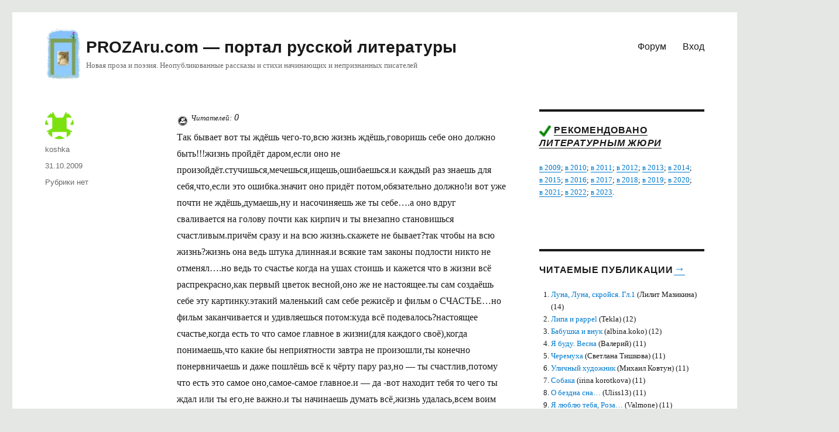

--- FILE ---
content_type: text/html; charset=UTF-8
request_url: https://prozaru.com/2009/10/12814/
body_size: 15582
content:
<!DOCTYPE html>
<html lang="ru-RU" prefix="og: https://ogp.me/ns#" class="no-js">
<head>


	<meta charset="UTF-8">
	<meta name="viewport" content="width=device-width, initial-scale=1">
	<link rel="profile" href="http://gmpg.org/xfn/11">
		<script type="text/javascript">
/* <![CDATA[ */
(()=>{var e={};e.g=function(){if("object"==typeof globalThis)return globalThis;try{return this||new Function("return this")()}catch(e){if("object"==typeof window)return window}}(),function({ampUrl:n,isCustomizePreview:t,isAmpDevMode:r,noampQueryVarName:o,noampQueryVarValue:s,disabledStorageKey:i,mobileUserAgents:a,regexRegex:c}){if("undefined"==typeof sessionStorage)return;const d=new RegExp(c);if(!a.some((e=>{const n=e.match(d);return!(!n||!new RegExp(n[1],n[2]).test(navigator.userAgent))||navigator.userAgent.includes(e)})))return;e.g.addEventListener("DOMContentLoaded",(()=>{const e=document.getElementById("amp-mobile-version-switcher");if(!e)return;e.hidden=!1;const n=e.querySelector("a[href]");n&&n.addEventListener("click",(()=>{sessionStorage.removeItem(i)}))}));const g=r&&["paired-browsing-non-amp","paired-browsing-amp"].includes(window.name);if(sessionStorage.getItem(i)||t||g)return;const u=new URL(location.href),m=new URL(n);m.hash=u.hash,u.searchParams.has(o)&&s===u.searchParams.get(o)?sessionStorage.setItem(i,"1"):m.href!==u.href&&(window.stop(),location.replace(m.href))}({"ampUrl":"https:\/\/prozaru.com\/2009\/10\/12814\/amp\/","noampQueryVarName":"noamp","noampQueryVarValue":"mobile","disabledStorageKey":"amp_mobile_redirect_disabled","mobileUserAgents":["Mobile","Android","Silk\/","Kindle","BlackBerry","Opera Mini","Opera Mobi"],"regexRegex":"^\\\/((?:.|\\n)+)\\\/([i]*)$","isCustomizePreview":false,"isAmpDevMode":false})})();
/* ]]> */
</script>
<script>(function(html){html.className = html.className.replace(/\bno-js\b/,'js')})(document.documentElement);</script>

<!-- SEO от Rank Math - https://rankmath.com/ -->
<title>&ndash; PROZAru.com - портал русской литературы</title>
<meta name="description" content="Так бывает вот ты ждёшь чего-то,всю жизнь ждёшь,говоришь себе оно должно быть!!!жизнь пройдёт даром,если оно не"/>
<meta name="robots" content="follow, index, max-snippet:-1, max-video-preview:-1, max-image-preview:large"/>
<link rel="canonical" href="https://prozaru.com/2009/10/12814/" />
<meta property="og:locale" content="ru_RU" />
<meta property="og:type" content="article" />
<meta property="og:title" content="&ndash; PROZAru.com - портал русской литературы" />
<meta property="og:description" content="Так бывает вот ты ждёшь чего-то,всю жизнь ждёшь,говоришь себе оно должно быть!!!жизнь пройдёт даром,если оно не" />
<meta property="og:url" content="https://prozaru.com/2009/10/12814/" />
<meta property="og:site_name" content="PROZAru.com - портал русской литературы" />
<meta property="article:section" content="Рубрики нет" />
<meta property="article:published_time" content="2009-10-31T06:16:17+03:00" />
<meta name="twitter:card" content="summary_large_image" />
<meta name="twitter:title" content="&ndash; PROZAru.com - портал русской литературы" />
<meta name="twitter:description" content="Так бывает вот ты ждёшь чего-то,всю жизнь ждёшь,говоришь себе оно должно быть!!!жизнь пройдёт даром,если оно не" />
<meta name="twitter:label1" content="Автор" />
<meta name="twitter:data1" content="koshka" />
<meta name="twitter:label2" content="Время чтения" />
<meta name="twitter:data2" content="2 минуты" />
<script type="application/ld+json" class="rank-math-schema">{"@context":"https://schema.org","@graph":[{"@type":["LibrarySystem","Organization"],"@id":"https://prozaru.com/#organization","name":"prozaru.com","url":"https://prozaru.com","logo":{"@type":"ImageObject","@id":"https://prozaru.com/#logo","url":"https://prozaru.com/wp-content/uploads/2019/03/logo-3.png","contentUrl":"https://prozaru.com/wp-content/uploads/2019/03/logo-3.png","caption":"prozaru.com","inLanguage":"ru-RU","width":"134","height":"190"}},{"@type":"WebSite","@id":"https://prozaru.com/#website","url":"https://prozaru.com","name":"prozaru.com","publisher":{"@id":"https://prozaru.com/#organization"},"inLanguage":"ru-RU"},{"@type":"WebPage","@id":"https://prozaru.com/2009/10/12814/#webpage","url":"https://prozaru.com/2009/10/12814/","name":"&ndash; PROZAru.com - \u043f\u043e\u0440\u0442\u0430\u043b \u0440\u0443\u0441\u0441\u043a\u043e\u0439 \u043b\u0438\u0442\u0435\u0440\u0430\u0442\u0443\u0440\u044b","datePublished":"2009-10-31T06:16:17+03:00","dateModified":"2009-10-31T06:16:17+03:00","isPartOf":{"@id":"https://prozaru.com/#website"},"inLanguage":"ru-RU"},{"@type":"Person","@id":"https://prozaru.com/author/koshka/","name":"koshka","url":"https://prozaru.com/author/koshka/","image":{"@type":"ImageObject","@id":"https://secure.gravatar.com/avatar/78ad6d688a39a5b1eec64c89de337cdcd2eb6afcb12c1480666b420128e685d2?s=96&amp;d=identicon&amp;r=g","url":"https://secure.gravatar.com/avatar/78ad6d688a39a5b1eec64c89de337cdcd2eb6afcb12c1480666b420128e685d2?s=96&amp;d=identicon&amp;r=g","caption":"koshka","inLanguage":"ru-RU"},"sameAs":["http://"],"worksFor":{"@id":"https://prozaru.com/#organization"}},{"@type":"Article","headline":"&ndash; PROZAru.com - \u043f\u043e\u0440\u0442\u0430\u043b \u0440\u0443\u0441\u0441\u043a\u043e\u0439 \u043b\u0438\u0442\u0435\u0440\u0430\u0442\u0443\u0440\u044b","datePublished":"2009-10-31T06:16:17+03:00","dateModified":"2009-10-31T06:16:17+03:00","author":{"@id":"https://prozaru.com/author/koshka/","name":"koshka"},"publisher":{"@id":"https://prozaru.com/#organization"},"description":"\u0422\u0430\u043a \u0431\u044b\u0432\u0430\u0435\u0442 \u0432\u043e\u0442 \u0442\u044b \u0436\u0434\u0451\u0448\u044c \u0447\u0435\u0433\u043e-\u0442\u043e,\u0432\u0441\u044e \u0436\u0438\u0437\u043d\u044c \u0436\u0434\u0451\u0448\u044c,\u0433\u043e\u0432\u043e\u0440\u0438\u0448\u044c \u0441\u0435\u0431\u0435 \u043e\u043d\u043e \u0434\u043e\u043b\u0436\u043d\u043e \u0431\u044b\u0442\u044c!!!\u0436\u0438\u0437\u043d\u044c \u043f\u0440\u043e\u0439\u0434\u0451\u0442 \u0434\u0430\u0440\u043e\u043c,\u0435\u0441\u043b\u0438 \u043e\u043d\u043e \u043d\u0435 \u043f\u0440\u043e\u0438\u0437\u043e\u0439\u0434\u0451\u0442.\u0441\u0442\u0443\u0447\u0438\u0448\u044c\u0441\u044f,\u043c\u0435\u0447\u0435\u0448\u044c\u0441\u044f,\u0438\u0449\u0435\u0448\u044c,\u043e\u0448\u0438\u0431\u0430\u0435\u0448\u044c\u0441\u044f.\u0438 \u043a\u0430\u0436\u0434\u044b\u0439 \u0440\u0430\u0437 \u0437\u043d\u0430\u0435\u0448\u044c \u0434\u043b\u044f \u0441\u0435\u0431\u044f,\u0447\u0442\u043e,\u0435\u0441\u043b\u0438 \u044d\u0442\u043e \u043e\u0448\u0438\u0431\u043a\u0430.\u0437\u043d\u0430\u0447\u0438\u0442 \u043e\u043d\u043e \u043f\u0440\u0438\u0434\u0451\u0442 \u043f\u043e\u0442\u043e\u043c,\u043e\u0431\u044f\u0437\u0430\u0442\u0435\u043b\u044c\u043d\u043e \u0434\u043e\u043b\u0436\u043d\u043e!\u0438 \u0432\u043e\u0442 \u0443\u0436\u0435 \u043f\u043e\u0447\u0442\u0438 \u043d\u0435 \u0436\u0434\u0451\u0448\u044c,\u0434\u0443\u043c\u0430\u0435\u0448\u044c,\u043d\u0443 \u0438 \u043d\u0430\u0441\u043e\u0447\u0438\u043d\u044f\u0435\u0448\u044c \u0436\u0435 \u0442\u044b \u0441\u0435\u0431\u0435....\u0430 \u043e\u043d\u043e \u0432\u0434\u0440\u0443\u0433 \u0441\u0432\u0430\u043b\u0438\u0432\u0430\u0435\u0442\u0441\u044f \u043d\u0430 \u0433\u043e\u043b\u043e\u0432\u0443 \u043f\u043e\u0447\u0442\u0438 \u043a\u0430\u043a \u043a\u0438\u0440\u043f\u0438\u0447 \u0438 \u0442\u044b \u0432\u043d\u0435\u0437\u0430\u043f\u043d\u043e \u0441\u0442\u0430\u043d\u043e\u0432\u0438\u0448\u044c\u0441\u044f \u0441\u0447\u0430\u0441\u0442\u043b\u0438\u0432\u044b\u043c.\u043f\u0440\u0438\u0447\u0451\u043c \u0441\u0440\u0430\u0437\u0443 \u0438 \u043d\u0430 \u0432\u0441\u044e \u0436\u0438\u0437\u043d\u044c.\u0441\u043a\u0430\u0436\u0435\u0442\u0435 \u043d\u0435 \u0431\u044b\u0432\u0430\u0435\u0442?\u0442\u0430\u043a \u0447\u0442\u043e\u0431\u044b \u043d\u0430 \u0432\u0441\u044e \u0436\u0438\u0437\u043d\u044c?\u0436\u0438\u0437\u043d\u044c \u043e\u043d\u0430 \u0432\u0435\u0434\u044c \u0448\u0442\u0443\u043a\u0430 \u0434\u043b\u0438\u043d\u043d\u0430\u044f.\u0438 \u0432\u0441\u044f\u043a\u0438\u0435 \u0442\u0430\u043c \u0437\u0430\u043a\u043e\u043d\u044b \u043f\u043e\u0434\u043b\u043e\u0441\u0442\u0438 \u043d\u0438\u043a\u0442\u043e \u043d\u0435 \u043e\u0442\u043c\u0435\u043d\u044f\u043b....\u043d\u043e \u0432\u0435\u0434\u044c \u0442\u043e \u0441\u0447\u0430\u0441\u0442\u044c\u0435 \u043a\u043e\u0433\u0434\u0430 \u043d\u0430 \u0443\u0448\u0430\u0445 \u0441\u0442\u043e\u0438\u0448\u044c \u0438 \u043a\u0430\u0436\u0435\u0442\u0441\u044f \u0447\u0442\u043e \u0432 \u0436\u0438\u0437\u043d\u0438 \u0432\u0441\u0451 \u0440\u0430\u0441\u043f\u0440\u0435\u043a\u0440\u0430\u0441\u043d\u043e,\u043a\u0430\u043a \u043f\u0435\u0440\u0432\u044b\u0439 \u0446\u0432\u0435\u0442\u043e\u043a \u0432\u0435\u0441\u043d\u043e\u0439,\u043e\u043d\u043e \u0436\u0435 \u043d\u0435 \u043d\u0430\u0441\u0442\u043e\u044f\u0449\u0435\u0435.\u0442\u044b \u0441\u0430\u043c \u0441\u043e\u0437\u0434\u0430\u0451\u0448\u044c \u0441\u0435\u0431\u0435 \u044d\u0442\u0443 \u043a\u0430\u0440\u0442\u0438\u043d\u043a\u0443.\u044d\u0442\u0430\u043a\u0438\u0439 \u043c\u0430\u043b\u0435\u043d\u044c\u043a\u0438\u0439 \u0441\u0430\u043c \u0441\u0435\u0431\u0435 \u0440\u0435\u0436\u0438\u0441\u0451\u0440 \u0438 \u0444\u0438\u043b\u044c\u043c \u043e \u0421\u0427\u0410\u0421\u0422\u042c\u0415...\u043d\u043e \u0444\u0438\u043b\u044c\u043c \u0437\u0430\u043a\u0430\u043d\u0447\u0438\u0432\u0430\u0435\u0442\u0441\u044f \u0438 \u0443\u0434\u0438\u0432\u043b\u044f\u0435\u0448\u044c\u0441\u044f \u043f\u043e\u0442\u043e\u043c:\u043a\u0443\u0434\u0430 \u0432\u0441\u0451 \u043f\u043e\u0434\u0435\u0432\u0430\u043b\u043e\u0441\u044c?\u043d\u0430\u0441\u0442\u043e\u044f\u0449\u0435\u0435 \u0441\u0447\u0430\u0441\u0442\u044c\u0435,\u043a\u043e\u0433\u0434\u0430 \u0435\u0441\u0442\u044c \u0442\u043e \u0447\u0442\u043e \u0441\u0430\u043c\u043e\u0435 \u0433\u043b\u0430\u0432\u043d\u043e\u0435 \u0432 \u0436\u0438\u0437\u043d\u0438(\u0434\u043b\u044f \u043a\u0430\u0436\u0434\u043e\u0433\u043e \u0441\u0432\u043e\u0451),\u043a\u043e\u0433\u0434\u0430 \u043f\u043e\u043d\u0438\u043c\u0430\u0435\u0448\u044c,\u0447\u0442\u043e \u043a\u0430\u043a\u0438\u0435 \u0431\u044b \u043d\u0435\u043f\u0440\u0438\u044f\u0442\u043d\u043e\u0441\u0442\u0438 \u0437\u0430\u0432\u0442\u0440\u0430 \u043d\u0435 \u043f\u0440\u043e\u0438\u0437\u043e\u0448\u043b\u0438,\u0442\u044b \u043a\u043e\u043d\u0435\u0447\u043d\u043e \u043f\u043e\u043d\u0435\u0440\u0432\u043d\u0438\u0447\u0430\u0435\u0448\u044c \u0438 \u0434\u0430\u0436\u0435 \u043f\u043e\u0448\u043b\u0451\u0448\u044c \u0432\u0441\u0451 \u043a \u0447\u0451\u0440\u0442\u0443 \u043f\u0430\u0440\u0443 \u0440\u0430\u0437,\u043d\u043e - \u0442\u044b \u0441\u0447\u0430\u0441\u0442\u043b\u0438\u0432,\u043f\u043e\u0442\u043e\u043c\u0443 \u0447\u0442\u043e \u0435\u0441\u0442\u044c \u044d\u0442\u043e \u0441\u0430\u043c\u043e\u0435 \u043e\u043d\u043e,\u0441\u0430\u043c\u043e\u0435-\u0441\u0430\u043c\u043e\u0435 \u0433\u043b\u0430\u0432\u043d\u043e\u0435.\u0438 - \u0434\u0430 -\u0432\u043e\u0442 \u043d\u0430\u0445\u043e\u0434\u0438\u0442 \u0442\u0435\u0431\u044f \u0442\u043e \u0447\u0435\u0433\u043e \u0442\u044b \u0436\u0434\u0430\u043b \u0438\u043b\u0438 \u0442\u044b \u0435\u0433\u043e,\u043d\u0435 \u0432\u0430\u0436\u043d\u043e.\u0438 \u0442\u044b \u043d\u0430\u0447\u0438\u043d\u0430\u0435\u0448\u044c \u0434\u0443\u043c\u0430\u0442\u044c \u0432\u0441\u0451,\u0436\u0438\u0437\u043d\u044c \u0443\u0434\u0430\u043b\u0430\u0441\u044c,\u0432\u0441\u0435\u043c \u0432\u043e\u0438\u043c \u043f\u0440\u043e\u0448\u043b\u044b\u043c \u0433\u0440\u0443\u0437\u043e\u043c \u043d\u0435\u0443\u0434\u0430\u0447 \u044f \u0437\u0430\u0441\u043b\u0443\u0436\u0438\u043b \u044d\u0442\u043e.\u043d\u0430\u043a\u043e\u043d\u0435\u0446-\u0442\u043e....\u043c\u043e\u0436\u043d\u043e \u0440\u0430\u0441\u0441\u043b\u0430\u0431\u0438\u0442\u044c\u0441\u044f,\u0432\u0435\u0434\u044c \u043d\u0430\u043a\u043e\u043d\u0435\u0446-\u0442\u043e \u0443\u0434\u0430\u0447\u0430 \u043f\u043e\u0432\u0435\u0440\u043d\u0443\u043b\u0430\u0441\u044c \u043a \u0442\u0435\u0431\u0435 \u0438\u043c\u0435\u043d\u043d\u043e \u0442\u043e\u0439 \u0441\u0442\u043e\u0440\u043e\u043d\u043e\u0439 \u043a\u0430\u043a\u043e\u0439 \u0434\u043e\u043b\u0436\u043d\u0430 \u0431\u044b\u043b\u0430 \u0441 \u0441\u0430\u043c\u043e\u0433\u043e \u043d\u0430\u0447\u0430\u043b\u0430,\u0430 \u043d\u0435 \u043a\u0430\u043a \u043e\u0431\u044b\u0447\u043d\u043e....\u0430 \u0441\u0447\u0430\u0441\u0442\u044c\u0435 \u043e\u043d\u043e \u0442\u0430\u043a\u0430\u044f \u0432\u0435\u0449\u044c,\u0435\u0433\u043e \u043d\u0430\u0434\u043e \u0440\u0430\u0441\u0442\u0438\u0442\u044c \u0432\u0441\u0451 \u0432\u0440\u0435\u043c\u044f.\u0438 \u0432\u043e\u0442 \u043a\u043e\u0433\u0434\u0430 \u0442\u044b \u043d\u0430\u0447\u0438\u043d\u0430\u0435\u0448\u044c \u0434\u0443\u043c\u0430\u0442\u044c \u043d\u0443 \u0432\u0441\u0451.\u0442\u0435\u043f\u0435\u0440\u044c \u043d\u0435 \u044f,\u0430 \u043c\u043d\u0435....\u0432\u043e\u0442 \u0442\u0443\u0442 \u0442\u043e \u0438 \u043f\u043e\u043f\u0430\u0434\u0430\u0435\u0448\u044c \u0432 \u043b\u043e\u0432\u0443\u0448\u043a\u0443 \u0440\u0430\u0441\u0441\u0442\u0430\u0432\u043b\u0435\u043d\u043d\u0443\u044e \u0441\u0430\u043c\u043e\u043c\u0443 \u0441\u0435\u0431\u0435.\u0430 \u0441\u0447\u0430\u0441\u0442\u044c\u0435 \u0442\u0432\u043e\u0451 \u0442\u0435\u0440\u044f\u0435\u0442\u0441\u044f \u0442\u0430\u043a\u043e\u0435 \u0431\u0435\u0441\u0445\u043e\u0437\u043d\u043e\u0435 \u0438 \u0443\u0445\u043e\u0434\u0438\u0442.\u0430 \u0442\u044b \u043d\u0435 \u043f\u043e\u043d\u0438\u043c\u0430\u0435\u0448\u044c \u0437\u0430 \u0447\u0442\u043e,\u0432\u0440\u043e\u0434\u0435,\u0432\u0441\u0451 \u0434\u0435\u043b\u0430\u043b \u0434\u043b\u044f \u044d\u0442\u043e\u0433\u043e, \u0432\u0440\u043e\u0434\u0435 \u0437\u0430\u0441\u043b\u0443\u0436\u0438\u043b.\u0430 \u0438\u043c,\u0441\u0447\u0430\u0441\u0442\u044c\u0435\u043c, \u043f\u0440\u043e\u0441\u0442\u043e \u043d\u0438\u043a\u0442\u043e \u043d\u0435 \u0437\u0430\u043d\u0438\u043c\u0430\u043b\u0441\u044f.\u0432\u043e\u0442 \u043e\u043d\u043e \u0438 \u0443\u0448\u043b\u043e. \u0438 \u043e\u0441\u0442\u0430\u044e\u0442\u0441\u044f \u043b\u0438\u0448\u044c \u0441\u043b\u0435\u0434\u044b,\u043c\u0430\u043b\u0435\u043d\u044c\u043a\u0438\u0435 \u0433\u0440\u0443\u0441\u0442\u043d\u044b\u0435 \u0438 \u043e\u0434\u0438\u043d\u043e\u043a\u0438\u0435.","name":"&ndash; PROZAru.com - \u043f\u043e\u0440\u0442\u0430\u043b \u0440\u0443\u0441\u0441\u043a\u043e\u0439 \u043b\u0438\u0442\u0435\u0440\u0430\u0442\u0443\u0440\u044b","@id":"https://prozaru.com/2009/10/12814/#richSnippet","isPartOf":{"@id":"https://prozaru.com/2009/10/12814/#webpage"},"inLanguage":"ru-RU","mainEntityOfPage":{"@id":"https://prozaru.com/2009/10/12814/#webpage"}}]}</script>
<!-- /Rank Math WordPress SEO плагин -->

<link rel="alternate" type="application/rss+xml" title="PROZAru.com - портал русской литературы &raquo; Лента" href="https://prozaru.com/feed/" />
<link rel="alternate" type="application/rss+xml" title="PROZAru.com - портал русской литературы &raquo; Лента комментариев" href="https://prozaru.com/comments/feed/" />
<link rel="alternate" type="application/rss+xml" title="PROZAru.com - портал русской литературы &raquo; Лента комментариев к &laquo;&raquo;" href="https://prozaru.com/2009/10/12814/feed/" />
<link rel="alternate" title="oEmbed (JSON)" type="application/json+oembed" href="https://prozaru.com/wp-json/oembed/1.0/embed?url=https%3A%2F%2Fprozaru.com%2F2009%2F10%2F12814%2F" />
<link rel="alternate" title="oEmbed (XML)" type="text/xml+oembed" href="https://prozaru.com/wp-json/oembed/1.0/embed?url=https%3A%2F%2Fprozaru.com%2F2009%2F10%2F12814%2F&#038;format=xml" />
<style id='wp-img-auto-sizes-contain-inline-css' type='text/css'>
img:is([sizes=auto i],[sizes^="auto," i]){contain-intrinsic-size:3000px 1500px}
/*# sourceURL=wp-img-auto-sizes-contain-inline-css */
</style>

<link rel='stylesheet' id='dashicons-css' href='https://prozaru.com/wp-includes/css/dashicons.min.css?ver=6.9' type='text/css' media='all' />
<link rel='stylesheet' id='post-views-counter-frontend-css' href='https://prozaru.com/wp-content/plugins/post-views-counter/css/frontend.css?ver=1.7.1' type='text/css' media='all' />
<style id='wp-emoji-styles-inline-css' type='text/css'>

	img.wp-smiley, img.emoji {
		display: inline !important;
		border: none !important;
		box-shadow: none !important;
		height: 1em !important;
		width: 1em !important;
		margin: 0 0.07em !important;
		vertical-align: -0.1em !important;
		background: none !important;
		padding: 0 !important;
	}
/*# sourceURL=wp-emoji-styles-inline-css */
</style>
<link rel='stylesheet' id='wp-block-library-css' href='https://prozaru.com/wp-includes/css/dist/block-library/style.min.css?ver=6.9' type='text/css' media='all' />
<style id='global-styles-inline-css' type='text/css'>
:root{--wp--preset--aspect-ratio--square: 1;--wp--preset--aspect-ratio--4-3: 4/3;--wp--preset--aspect-ratio--3-4: 3/4;--wp--preset--aspect-ratio--3-2: 3/2;--wp--preset--aspect-ratio--2-3: 2/3;--wp--preset--aspect-ratio--16-9: 16/9;--wp--preset--aspect-ratio--9-16: 9/16;--wp--preset--color--black: #000000;--wp--preset--color--cyan-bluish-gray: #abb8c3;--wp--preset--color--white: #fff;--wp--preset--color--pale-pink: #f78da7;--wp--preset--color--vivid-red: #cf2e2e;--wp--preset--color--luminous-vivid-orange: #ff6900;--wp--preset--color--luminous-vivid-amber: #fcb900;--wp--preset--color--light-green-cyan: #7bdcb5;--wp--preset--color--vivid-green-cyan: #00d084;--wp--preset--color--pale-cyan-blue: #8ed1fc;--wp--preset--color--vivid-cyan-blue: #0693e3;--wp--preset--color--vivid-purple: #9b51e0;--wp--preset--color--dark-gray: #1a1a1a;--wp--preset--color--medium-gray: #686868;--wp--preset--color--light-gray: #e5e5e5;--wp--preset--color--blue-gray: #4d545c;--wp--preset--color--bright-blue: #007acc;--wp--preset--color--light-blue: #9adffd;--wp--preset--color--dark-brown: #402b30;--wp--preset--color--medium-brown: #774e24;--wp--preset--color--dark-red: #640c1f;--wp--preset--color--bright-red: #ff675f;--wp--preset--color--yellow: #ffef8e;--wp--preset--gradient--vivid-cyan-blue-to-vivid-purple: linear-gradient(135deg,rgb(6,147,227) 0%,rgb(155,81,224) 100%);--wp--preset--gradient--light-green-cyan-to-vivid-green-cyan: linear-gradient(135deg,rgb(122,220,180) 0%,rgb(0,208,130) 100%);--wp--preset--gradient--luminous-vivid-amber-to-luminous-vivid-orange: linear-gradient(135deg,rgb(252,185,0) 0%,rgb(255,105,0) 100%);--wp--preset--gradient--luminous-vivid-orange-to-vivid-red: linear-gradient(135deg,rgb(255,105,0) 0%,rgb(207,46,46) 100%);--wp--preset--gradient--very-light-gray-to-cyan-bluish-gray: linear-gradient(135deg,rgb(238,238,238) 0%,rgb(169,184,195) 100%);--wp--preset--gradient--cool-to-warm-spectrum: linear-gradient(135deg,rgb(74,234,220) 0%,rgb(151,120,209) 20%,rgb(207,42,186) 40%,rgb(238,44,130) 60%,rgb(251,105,98) 80%,rgb(254,248,76) 100%);--wp--preset--gradient--blush-light-purple: linear-gradient(135deg,rgb(255,206,236) 0%,rgb(152,150,240) 100%);--wp--preset--gradient--blush-bordeaux: linear-gradient(135deg,rgb(254,205,165) 0%,rgb(254,45,45) 50%,rgb(107,0,62) 100%);--wp--preset--gradient--luminous-dusk: linear-gradient(135deg,rgb(255,203,112) 0%,rgb(199,81,192) 50%,rgb(65,88,208) 100%);--wp--preset--gradient--pale-ocean: linear-gradient(135deg,rgb(255,245,203) 0%,rgb(182,227,212) 50%,rgb(51,167,181) 100%);--wp--preset--gradient--electric-grass: linear-gradient(135deg,rgb(202,248,128) 0%,rgb(113,206,126) 100%);--wp--preset--gradient--midnight: linear-gradient(135deg,rgb(2,3,129) 0%,rgb(40,116,252) 100%);--wp--preset--font-size--small: 13px;--wp--preset--font-size--medium: 20px;--wp--preset--font-size--large: 36px;--wp--preset--font-size--x-large: 42px;--wp--preset--spacing--20: 0.44rem;--wp--preset--spacing--30: 0.67rem;--wp--preset--spacing--40: 1rem;--wp--preset--spacing--50: 1.5rem;--wp--preset--spacing--60: 2.25rem;--wp--preset--spacing--70: 3.38rem;--wp--preset--spacing--80: 5.06rem;--wp--preset--shadow--natural: 6px 6px 9px rgba(0, 0, 0, 0.2);--wp--preset--shadow--deep: 12px 12px 50px rgba(0, 0, 0, 0.4);--wp--preset--shadow--sharp: 6px 6px 0px rgba(0, 0, 0, 0.2);--wp--preset--shadow--outlined: 6px 6px 0px -3px rgb(255, 255, 255), 6px 6px rgb(0, 0, 0);--wp--preset--shadow--crisp: 6px 6px 0px rgb(0, 0, 0);}:where(.is-layout-flex){gap: 0.5em;}:where(.is-layout-grid){gap: 0.5em;}body .is-layout-flex{display: flex;}.is-layout-flex{flex-wrap: wrap;align-items: center;}.is-layout-flex > :is(*, div){margin: 0;}body .is-layout-grid{display: grid;}.is-layout-grid > :is(*, div){margin: 0;}:where(.wp-block-columns.is-layout-flex){gap: 2em;}:where(.wp-block-columns.is-layout-grid){gap: 2em;}:where(.wp-block-post-template.is-layout-flex){gap: 1.25em;}:where(.wp-block-post-template.is-layout-grid){gap: 1.25em;}.has-black-color{color: var(--wp--preset--color--black) !important;}.has-cyan-bluish-gray-color{color: var(--wp--preset--color--cyan-bluish-gray) !important;}.has-white-color{color: var(--wp--preset--color--white) !important;}.has-pale-pink-color{color: var(--wp--preset--color--pale-pink) !important;}.has-vivid-red-color{color: var(--wp--preset--color--vivid-red) !important;}.has-luminous-vivid-orange-color{color: var(--wp--preset--color--luminous-vivid-orange) !important;}.has-luminous-vivid-amber-color{color: var(--wp--preset--color--luminous-vivid-amber) !important;}.has-light-green-cyan-color{color: var(--wp--preset--color--light-green-cyan) !important;}.has-vivid-green-cyan-color{color: var(--wp--preset--color--vivid-green-cyan) !important;}.has-pale-cyan-blue-color{color: var(--wp--preset--color--pale-cyan-blue) !important;}.has-vivid-cyan-blue-color{color: var(--wp--preset--color--vivid-cyan-blue) !important;}.has-vivid-purple-color{color: var(--wp--preset--color--vivid-purple) !important;}.has-black-background-color{background-color: var(--wp--preset--color--black) !important;}.has-cyan-bluish-gray-background-color{background-color: var(--wp--preset--color--cyan-bluish-gray) !important;}.has-white-background-color{background-color: var(--wp--preset--color--white) !important;}.has-pale-pink-background-color{background-color: var(--wp--preset--color--pale-pink) !important;}.has-vivid-red-background-color{background-color: var(--wp--preset--color--vivid-red) !important;}.has-luminous-vivid-orange-background-color{background-color: var(--wp--preset--color--luminous-vivid-orange) !important;}.has-luminous-vivid-amber-background-color{background-color: var(--wp--preset--color--luminous-vivid-amber) !important;}.has-light-green-cyan-background-color{background-color: var(--wp--preset--color--light-green-cyan) !important;}.has-vivid-green-cyan-background-color{background-color: var(--wp--preset--color--vivid-green-cyan) !important;}.has-pale-cyan-blue-background-color{background-color: var(--wp--preset--color--pale-cyan-blue) !important;}.has-vivid-cyan-blue-background-color{background-color: var(--wp--preset--color--vivid-cyan-blue) !important;}.has-vivid-purple-background-color{background-color: var(--wp--preset--color--vivid-purple) !important;}.has-black-border-color{border-color: var(--wp--preset--color--black) !important;}.has-cyan-bluish-gray-border-color{border-color: var(--wp--preset--color--cyan-bluish-gray) !important;}.has-white-border-color{border-color: var(--wp--preset--color--white) !important;}.has-pale-pink-border-color{border-color: var(--wp--preset--color--pale-pink) !important;}.has-vivid-red-border-color{border-color: var(--wp--preset--color--vivid-red) !important;}.has-luminous-vivid-orange-border-color{border-color: var(--wp--preset--color--luminous-vivid-orange) !important;}.has-luminous-vivid-amber-border-color{border-color: var(--wp--preset--color--luminous-vivid-amber) !important;}.has-light-green-cyan-border-color{border-color: var(--wp--preset--color--light-green-cyan) !important;}.has-vivid-green-cyan-border-color{border-color: var(--wp--preset--color--vivid-green-cyan) !important;}.has-pale-cyan-blue-border-color{border-color: var(--wp--preset--color--pale-cyan-blue) !important;}.has-vivid-cyan-blue-border-color{border-color: var(--wp--preset--color--vivid-cyan-blue) !important;}.has-vivid-purple-border-color{border-color: var(--wp--preset--color--vivid-purple) !important;}.has-vivid-cyan-blue-to-vivid-purple-gradient-background{background: var(--wp--preset--gradient--vivid-cyan-blue-to-vivid-purple) !important;}.has-light-green-cyan-to-vivid-green-cyan-gradient-background{background: var(--wp--preset--gradient--light-green-cyan-to-vivid-green-cyan) !important;}.has-luminous-vivid-amber-to-luminous-vivid-orange-gradient-background{background: var(--wp--preset--gradient--luminous-vivid-amber-to-luminous-vivid-orange) !important;}.has-luminous-vivid-orange-to-vivid-red-gradient-background{background: var(--wp--preset--gradient--luminous-vivid-orange-to-vivid-red) !important;}.has-very-light-gray-to-cyan-bluish-gray-gradient-background{background: var(--wp--preset--gradient--very-light-gray-to-cyan-bluish-gray) !important;}.has-cool-to-warm-spectrum-gradient-background{background: var(--wp--preset--gradient--cool-to-warm-spectrum) !important;}.has-blush-light-purple-gradient-background{background: var(--wp--preset--gradient--blush-light-purple) !important;}.has-blush-bordeaux-gradient-background{background: var(--wp--preset--gradient--blush-bordeaux) !important;}.has-luminous-dusk-gradient-background{background: var(--wp--preset--gradient--luminous-dusk) !important;}.has-pale-ocean-gradient-background{background: var(--wp--preset--gradient--pale-ocean) !important;}.has-electric-grass-gradient-background{background: var(--wp--preset--gradient--electric-grass) !important;}.has-midnight-gradient-background{background: var(--wp--preset--gradient--midnight) !important;}.has-small-font-size{font-size: var(--wp--preset--font-size--small) !important;}.has-medium-font-size{font-size: var(--wp--preset--font-size--medium) !important;}.has-large-font-size{font-size: var(--wp--preset--font-size--large) !important;}.has-x-large-font-size{font-size: var(--wp--preset--font-size--x-large) !important;}
/*# sourceURL=global-styles-inline-css */
</style>

<style id='classic-theme-styles-inline-css' type='text/css'>
/*! This file is auto-generated */
.wp-block-button__link{color:#fff;background-color:#32373c;border-radius:9999px;box-shadow:none;text-decoration:none;padding:calc(.667em + 2px) calc(1.333em + 2px);font-size:1.125em}.wp-block-file__button{background:#32373c;color:#fff;text-decoration:none}
/*# sourceURL=/wp-includes/css/classic-themes.min.css */
</style>
<link rel='stylesheet' id='genericons-css' href='https://prozaru.com/wp-content/themes/proza16/genericons/genericons.css?ver=3.4.1' type='text/css' media='all' />
<link rel='stylesheet' id='twentysixteen-style-css' href='https://prozaru.com/wp-content/themes/proza16/style.css?ver=6.9' type='text/css' media='all' />
<link rel='stylesheet' id='twentysixteen-block-style-css' href='https://prozaru.com/wp-content/themes/proza16/css/blocks.css?ver=20181230' type='text/css' media='all' />
<script type="text/javascript" id="post-views-counter-frontend-js-before">
/* <![CDATA[ */
var pvcArgsFrontend = {"mode":"js","postID":12814,"requestURL":"https:\/\/prozaru.com\/wp-admin\/admin-ajax.php","nonce":"56328f5c7d","dataStorage":"cookies","multisite":false,"path":"\/","domain":""};

//# sourceURL=post-views-counter-frontend-js-before
/* ]]> */
</script>
<script type="text/javascript" src="https://prozaru.com/wp-content/plugins/post-views-counter/js/frontend.js?ver=1.7.1" id="post-views-counter-frontend-js"></script>
<script type="text/javascript" src="https://prozaru.com/wp-includes/js/jquery/jquery.min.js?ver=3.7.1" id="jquery-core-js"></script>
<script type="text/javascript" src="https://prozaru.com/wp-includes/js/jquery/jquery-migrate.min.js?ver=3.4.1" id="jquery-migrate-js"></script>
<link rel="https://api.w.org/" href="https://prozaru.com/wp-json/" /><link rel="alternate" title="JSON" type="application/json" href="https://prozaru.com/wp-json/wp/v2/posts/12814" /><link rel="EditURI" type="application/rsd+xml" title="RSD" href="https://prozaru.com/xmlrpc.php?rsd" />
<meta name="generator" content="WordPress 6.9" />
<link rel='shortlink' href='https://prozaru.com/?p=12814' />
<link rel="alternate" type="text/html" media="only screen and (max-width: 640px)" href="https://prozaru.com/2009/10/12814/amp/"><style type="text/css">.recentcomments a{display:inline !important;padding:0 !important;margin:0 !important;}</style><style type="text/css" id="custom-background-css">
body.custom-background { background-color: #e4e7e3; }
</style>
	<link rel="amphtml" href="https://prozaru.com/2009/10/12814/amp/"><style>#amp-mobile-version-switcher{left:0;position:absolute;width:100%;z-index:100}#amp-mobile-version-switcher>a{background-color:#444;border:0;color:#eaeaea;display:block;font-family:-apple-system,BlinkMacSystemFont,Segoe UI,Roboto,Oxygen-Sans,Ubuntu,Cantarell,Helvetica Neue,sans-serif;font-size:16px;font-weight:600;padding:15px 0;text-align:center;-webkit-text-decoration:none;text-decoration:none}#amp-mobile-version-switcher>a:active,#amp-mobile-version-switcher>a:focus,#amp-mobile-version-switcher>a:hover{-webkit-text-decoration:underline;text-decoration:underline}</style>		<style type="text/css" id="wp-custom-css">
			 .post-views-label, .post-views-count {
font-style: italic;	
vertical-align: super;

}
 .post-views-label {
font-size: 0.8rem;
}

		</style>
		
</head>

<body class="wp-singular post-template-default single single-post postid-12814 single-format-standard custom-background wp-custom-logo wp-embed-responsive wp-theme-proza16 group-blog">
<div id="page" class="site">
	<div class="site-inner">
		<a class="skip-link screen-reader-text" href="#content">Перейти к содержимому</a>

		<header id="masthead" class="site-header" role="banner">
			<div class="site-header-main">
				<div class="site-branding">
					<a href="https://prozaru.com/" class="custom-logo-link" rel="home"><img width="134" height="190" src="https://prozaru.com/wp-content/uploads/2019/03/logo-3.png" class="custom-logo" alt="PROZAru.com &#8212; портал русской литературы" decoding="async" /></a>					
					
											<p class="site-title"><a href="https://prozaru.com/" rel="home">PROZAru.com &#8212; портал русской литературы</a></p>
												<p class="site-description">Новая проза и поэзия. Неопубликованные рассказы и стихи начинающих и непризнанных писателей</p>
									

</div><!-- .site-branding -->


									<button id="menu-toggle" class="menu-toggle">Меню</button>

					<div id="site-header-menu" class="site-header-menu">
					
					
					
			
													<nav id="site-navigation" class="main-navigation" role="navigation" aria-label="Основное меню">
								

								<div class="menu-11-container"><ul id="menu-11" class="primary-menu"><li id="menu-item-88402" class="menu-item menu-item-type-custom menu-item-object-custom menu-item-88402"><a href="https://forum.prozaru.com">Форум</a></li>
<li id="menu-item-88403" class="menu-item menu-item-type-custom menu-item-object-custom menu-item-88403"><a href="https://prozaru.com/logwp/">Вход</a></li>
</ul></div>							</nav><!-- .main-navigation -->
						
												
		
					</div><!-- .site-header-menu -->
							</div><!-- .site-header-main -->

					
	
	
<div class="mob">
<!-- Yandex.RTB R-A-52496-7 -->
<div id="yandex_rtb_R-A-52496-7"></div>
<script type="text/javascript">
    (function(w, d, n, s, t) {
        w[n] = w[n] || [];
        w[n].push(function() {
            Ya.Context.AdvManager.render({
                blockId: "R-A-52496-7",
                renderTo: "yandex_rtb_R-A-52496-7",
				statId: 702, // идентификатор среза
                async: true
            });
        });
        t = d.getElementsByTagName("script")[0];
        s = d.createElement("script");
        s.type = "text/javascript";
        s.src = "//an.yandex.ru/system/context.js";
        s.async = true;
        t.parentNode.insertBefore(s, t);
    })(this, this.document, "yandexContextAsyncCallbacks");
</script>
<!--
<script async src="https://pagead2.googlesyndication.com/pagead/js/adsbygoogle.js?client=ca-pub-4487917741570872"
     crossorigin="anonymous"></script>

<ins class="adsbygoogle"
     style="display:block"
     data-ad-client="ca-pub-4487917741570872"
     data-ad-slot="8498847717"
     data-ad-format="auto"
     data-full-width-responsive="true"></ins>
<script>
     (adsbygoogle = window.adsbygoogle || []).push({});
</script>
-->
</div>

<div class="pc">
	<!-- Yandex.RTB R-A-52496-6 -->
<div id="yandex_rtb_R-A-52496-6"></div>
<script type="text/javascript">
    (function(w, d, n, s, t) {
        w[n] = w[n] || [];
        w[n].push(function() {
            Ya.Context.AdvManager.render({
                blockId: "R-A-52496-6",
                renderTo: "yandex_rtb_R-A-52496-6",
				statId: 602, // идентификатор среза
                async: true
            });
        });
        t = d.getElementsByTagName("script")[0];
        s = d.createElement("script");
        s.type = "text/javascript";
        s.src = "//an.yandex.ru/system/context.js";
        s.async = true;
        t.parentNode.insertBefore(s, t);
    })(this, this.document, "yandexContextAsyncCallbacks");
</script>
<!--
<script async src="https://pagead2.googlesyndication.com/pagead/js/adsbygoogle.js?client=ca-pub-4487917741570872"
     crossorigin="anonymous"></script>

<ins class="adsbygoogle"
     style="display:block"
     data-ad-client="ca-pub-4487917741570872"
     data-ad-slot="7979972964"
     data-ad-format="auto"
     data-full-width-responsive="true"></ins>
<script>
     (adsbygoogle = window.adsbygoogle || []).push({});
</script>	
-->
</div>



	
		
	
	
		</header><!-- .site-header -->
		
		

		<div id="content" class="site-content">
		

		

<div id="primary" class="content-area">
	<main id="main" class="site-main" role="main">
		
<article id="post-12814" class="post-12814 post type-post status-publish format-standard hentry category-uncats">
	<header class="entry-header">
			</header><!-- .entry-header -->

			<div class="entry-content">

		<div class="post-views content-post post-12814 entry-meta load-static">
				<span class="post-views-icon dashicons dashicons-buddicons-buddypress-logo"></span> <span class="post-views-label">Читателей:</span> <span class="post-views-count">0</span>
			</div><p>Так бывает вот ты ждёшь чего-то,всю жизнь ждёшь,говоришь себе оно должно быть!!!жизнь пройдёт даром,если оно не произойдёт.стучишься,мечешься,ищешь,ошибаешься.и каждый раз знаешь для себя,что,если это ошибка.значит оно придёт потом,обязательно должно!и вот уже почти не ждёшь,думаешь,ну и насочиняешь же ты себе&#8230;.а оно вдруг сваливается на голову почти как кирпич и ты внезапно становишься счастливым.причём сразу и на всю жизнь.скажете не бывает?так чтобы на всю жизнь?жизнь она ведь штука длинная.и всякие там законы подлости никто не отменял&#8230;.но ведь то счастье когда на ушах стоишь и кажется что в жизни всё распрекрасно,как первый цветок весной,оно же не настоящее.ты сам создаёшь себе эту картинку.этакий маленький сам себе режисёр и фильм о СЧАСТЬЕ&#8230;но фильм заканчивается и удивляешься потом:куда всё подевалось?настоящее счастье,когда есть то что самое главное в жизни(для каждого своё),когда понимаешь,что какие бы неприятности завтра не произошли,ты конечно понервничаешь и даже пошлёшь всё к чёрту пару раз,но &#8212; ты счастлив,потому что есть это самое оно,самое-самое главное.и &#8212; да -вот находит тебя то чего ты ждал или ты его,не важно.и ты начинаешь думать всё,жизнь удалась,всем воим прошлым грузом неудач я заслужил это.наконец-то&#8230;.можно расслабиться,ведь наконец-то удача повернулась к тебе именно той стороной какой должна была с самого начала,а не как обычно&#8230;.а счастье оно такая вещь,его надо растить всё время.и вот когда ты начинаешь думать ну всё.теперь не я,а мне&#8230;.вот тут то и попадаешь в ловушку расставленную самому себе.а счастье твоё теряется такое бесхозное и уходит.а ты не понимаешь за что,вроде,всё делал для этого, вроде заслужил.а им,счастьем, просто никто не занимался.вот оно и ушло. и остаются лишь следы,маленькие грустные и одинокие.</p>
<p>я,слава богу успела подумать об этом раньше.в моём случае моё счастье -это человек. я забыла,что нужно не ждать,когда тебе принесут,а приходить и отдавать.и не всё что есть или что сама хочешь отдать а именно то что нужно,ему,этому самому моему счастью.а я так давно не задавалась вопросом:что же тебе нужно,что я могу сделать для тебя ?..</p>
<p>и я надеюсь каждый из вас постарается успеть,пока ещё не поздно,если не всё потеряно.потому что главное в этой жизни не прожить её зазря,не потерять её как мелкую монету на улице.</p>

<div style="text-align: right;">
<img src="https://prozaru.com/check.png" width="15px" alt="Рекомендовать литературному жюри!"/> <a rel='nofollow'  title="Рекомендовать литературному жюри!" target='_blank' href='https://forum.prozaru.com/index.php?fid=7&id=077152#a10'><i>рекомендовать</i></a>
</div>


<div class="author-info">
	<div class="author-avatar">
		<img alt='' src='https://secure.gravatar.com/avatar/78ad6d688a39a5b1eec64c89de337cdcd2eb6afcb12c1480666b420128e685d2?s=42&#038;d=identicon&#038;r=g' srcset='https://secure.gravatar.com/avatar/78ad6d688a39a5b1eec64c89de337cdcd2eb6afcb12c1480666b420128e685d2?s=84&#038;d=identicon&#038;r=g 2x' class='avatar avatar-42 photo' height='42' width='42' decoding='async'/>	</div><!-- .author-avatar -->

	<div class="author-description">
		<h2 class="author-title"><span class="author-heading">Автор:</span> koshka</h2>

		<p class="author-bio">
			кошка.белая и пушистая,а на самом деле...белая и пушистая.всё просто)			<a class="author-link" href="https://prozaru.com/author/koshka/" rel="author">
				Посмотреть все записи автора koshka			</a>
		</p><!-- .author-bio -->
	</div><!-- .author-description -->
</div><!-- .author-info -->
	

	</div><!-- .entry-content -->
	
	<footer class="entry-footer">
		<span class="byline"><span class="author vcard"><img alt='' src='https://secure.gravatar.com/avatar/78ad6d688a39a5b1eec64c89de337cdcd2eb6afcb12c1480666b420128e685d2?s=49&#038;d=identicon&#038;r=g' srcset='https://secure.gravatar.com/avatar/78ad6d688a39a5b1eec64c89de337cdcd2eb6afcb12c1480666b420128e685d2?s=98&#038;d=identicon&#038;r=g 2x' class='avatar avatar-49 photo' height='49' width='49' decoding='async'/><span class="screen-reader-text">Автор </span> <a class="url fn n" href="https://prozaru.com/author/koshka/">koshka</a></span></span><span class="posted-on"><span class="screen-reader-text">Опубликовано </span><a href="https://prozaru.com/2009/10/12814/" rel="bookmark"><time class="entry-date published updated" datetime="2009-10-31T06:16:17+03:00">31.10.2009</time></a></span><span class="cat-links"><span class="screen-reader-text">Рубрики </span><a href="https://prozaru.com/category/uncats/" rel="category tag">Рубрики нет</a></span>					

	
	</footer><!-- .entry-footer -->
</article><!-- #post-## -->

<div id="comments" class="comments-area">

	
	
		<div id="respond" class="comment-respond">
		<h2 id="reply-title" class="comment-reply-title">Добавить комментарий</h2><form action="https://prozaru.com/wp-comments-post.php" method="post" id="commentform" class="comment-form"><p class="comment-notes"><span id="email-notes">Ваш адрес email не будет опубликован.</span> <span class="required-field-message">Обязательные поля помечены <span class="required">*</span></span></p><p class="comment-form-comment"><label for="comment">Комментарий <span class="required">*</span></label> <textarea id="comment" name="comment" cols="45" rows="8" maxlength="65525" required></textarea></p><p class="comment-form-author"><label for="author">Имя <span class="required">*</span></label> <input id="author" name="author" type="text" value="" size="30" maxlength="245" autocomplete="name" required /></p>
<p class="comment-form-email"><label for="email">Email <span class="required">*</span></label> <input id="email" name="email" type="email" value="" size="30" maxlength="100" aria-describedby="email-notes" autocomplete="email" required /></p>
<p class="comment-form-url"><label for="url">Сайт</label> <input id="url" name="url" type="url" value="" size="30" maxlength="200" autocomplete="url" /></p>
<p class="comment-form-cookies-consent"><input id="wp-comment-cookies-consent" name="wp-comment-cookies-consent" type="checkbox" value="yes" /> <label for="wp-comment-cookies-consent">Сохранить моё имя, email и адрес сайта в этом браузере для последующих моих комментариев.</label></p>
<p class="form-submit"><input name="submit" type="submit" id="submit" class="submit" value="Отправить комментарий" /> <input type='hidden' name='comment_post_ID' value='12814' id='comment_post_ID' />
<input type='hidden' name='comment_parent' id='comment_parent' value='0' />
</p>	<style>
	.dcaptcha_red{
		display: inline-block;
		font-family: arial;
		font-size: 12px;
		color: #AA0000;
		padding: 5px;
		background: #AA0000;
	}

	.dcaptcha_yellow{
		display: inline-block;
		font-family: arial;
		font-size: 12px;
		color: #AA0000;
		padding: 5px;
		background: #FFFFFF;
	}
	</style>

	<script language="javascript">
	function dcaptcha_change(){
		if (document.getElementById('dcaptcha_captcha1').className == "dcaptcha_yellow"){
			document.getElementById('dcaptcha_captcha1').className = "dcaptcha_red";
			document.getElementById('dcaptcha_sess').value = 0;
		}
		else{
			document.getElementById('dcaptcha_captcha1').className = "dcaptcha_yellow";
			document.getElementById('dcaptcha_sess').value = 1;
		}
	}

	</script>

	<div id="dcaptcha"><p>

		<input type="checkbox" class="dcaptcha_red" id="dcaptcha_captcha1" onclick="dcaptcha_change();" value="Я - человек!">
		Я не робот <small>(кликните в поле слева до появления галочки)</small><br>
	</div>
	<input type="hidden" name="dcaptcha_sess" id="dcaptcha_sess" value="0">

	<script>
	var commentField = document.getElementById("url");
    var submitp = commentField.parentNode;
    var answerDiv = document.getElementById("dcaptcha");	    
    submitp.appendChild(answerDiv, commentField);
</script>
	</form>	</div><!-- #respond -->
	
</div><!-- .comments-area -->

	<nav class="navigation post-navigation" aria-label="Записи">
		<h2 class="screen-reader-text">Навигация по записям</h2>
		<div class="nav-links"><div class="nav-previous"><a href="https://prozaru.com/2009/10/britva-dzho/" rel="prev"><span class="meta-nav" aria-hidden="true">Назад</span> <span class="screen-reader-text">Предыдущая запись:</span> <span class="post-title">Бритва Джо</span></a></div><div class="nav-next"><a href="https://prozaru.com/2009/10/nado-nauchitsya/" rel="next"><span class="meta-nav" aria-hidden="true">Далее</span> <span class="screen-reader-text">Следующая запись:</span> <span class="post-title">Надо научиться.</span></a></div></div>
	</nav>
	</main><!-- .site-main -->

	
</div><!-- .content-area -->


	<aside id="secondary" class="sidebar widget-area" role="complementary">
		<section id="custom_html-6" class="widget_text widget widget_custom_html"><div class="textwidget custom-html-widget"><h2 class="widget-title">
<img src="https://prozaru.com/wp-content/uploads/2019/12/check.png" width="20px" alt="Рекомендовано к прочтению" title="Рекомендовано к прочтению"/>	<a href="https://prozaru.com/category/best/" title="Посмотреть все публикации, рекомендованные к прочтению">
Рекомендовано</a> 
<a href="https://prozaru.com/literaturnoe-zhyuri/" title="О литературном жюри"><i>литературным жюри</i></a>
	</h2>
<a href="https://prozaru.com/rekomendovano-k-prochteniyu-literaturnyim-zhyuri-v-2009-godu/">в 2009</a>; 
<a href="https://prozaru.com/10-proizvedeniy-s-vyisshimi-otsenkami-v-2010-godu/">в 2010</a>; 
<a href="https://prozaru.com/luchshie-proizvedeniya-2011-goda/">в 2011</a>;
<a href="https://prozaru.com/luchshee-2012/">в 2012</a>;
<a href="https://prozaru.com/best-2013/">в 2013</a>;
<a rel="nofollow" href="https://forum.prozaru.com/index.php?fid=7&id=889589705598">в 2014</a>;
<br>
<a rel="nofollow" href="https://forum.prozaru.com/index.php?fid=7&id=21159184221">в 2015</a>;
<a rel="nofollow" href="https://forum.prozaru.com/index.php?fid=7&id=076042">в 2016</a>; 
<a rel="nofollow" href="https://forum.prozaru.com/index.php?fid=7&id=075043">в 2017</a>; 
<a rel="nofollow" href="https://forum.prozaru.com/index.php?fid=7&id=074004">в 2018</a>; 
<a rel="nofollow" href="https://forum.prozaru.com/index.php?fid=7&id=074276">в 2019</a>;  <a rel="nofollow" href="https://forum.prozaru.com/index.php?fid=7&id=795109683206">в 2020</a>; <br>
<a rel="nofollow" href="https://forum.prozaru.com/index.php?fid=7&id=072267">в 2021</a>;
<a rel="nofollow" href="https://forum.prozaru.com/index.php?fid=7&id=43769264686">в 2022</a>;
<a rel="nofollow" href="https://forum.prozaru.com/index.php?fid=7&id=765788565907">в 2023</a>.

<div style="position:relative; top:105px; left: 230px; font-size:1.2rem;"><a title='ТОП 100' href='https://prozaru.com/reyting-publikatsiy-po-kolichestvu-chitateley/'><b>&#8594;</b></a>	</div>
</div></section><section id="post_views_counter_list_widget-2" class="widget widget_post_views_counter_list_widget"><h2 class="widget-title">Читаемые публикации</h2><ol><li><a class="post-title" href="https://prozaru.com/2010/10/luna-luna-skroysya-gl1/">Луна, Луна, скройся. Гл.1</a> <span class="author">(Лилит Мазикина)</span>  <span class="count">(14)</span></li><li><a class="post-title" href="https://prozaru.com/2026/01/lipa-i-pappel/">Липа и pappel</a> <span class="author">(Tekla)</span>  <span class="count">(12)</span></li><li><a class="post-title" href="https://prozaru.com/2010/01/babushka-i-vnuk/">Бабушка и внук</a> <span class="author">(albina.koko)</span>  <span class="count">(12)</span></li><li><a class="post-title" href="https://prozaru.com/2010/04/ya-budu-2/">Я буду. Весна</a> <span class="author">(Валерий)</span>  <span class="count">(11)</span></li><li><a class="post-title" href="https://prozaru.com/2010/05/cheremuha-2/">Черемуха</a> <span class="author">(Светлана Тишкова)</span>  <span class="count">(11)</span></li><li><a class="post-title" href="https://prozaru.com/2011/05/ulichnyiy-hudozhnik/">Уличный художник</a> <span class="author">(Михаил Ковтун)</span>  <span class="count">(11)</span></li><li><a class="post-title" href="https://prozaru.com/2011/03/sobaka-2/">Собака</a> <span class="author">(irina korotkova)</span>  <span class="count">(11)</span></li><li><a class="post-title" href="https://prozaru.com/2017/02/o-bezdna-sna/">О бездна сна…</a> <span class="author">(Uliss13)</span>  <span class="count">(11)</span></li><li><a class="post-title" href="https://prozaru.com/2011/02/ya-lyublyu-tebya-roza/">Я люблю тебя, Роза&#8230;</a> <span class="author">(Valmone)</span>  <span class="count">(11)</span></li><li><a class="post-title" href="https://prozaru.com/2012/04/chasyi-2/">Часы</a> <span class="author">(Uliss13)</span>  <span class="count">(10)</span></li></ol></section>		<div class="widget widget_recent_entries">	



	<h2 class="widget-title">Пять случайных публикаций</h2>
		 <div id="post-64465">
<img src="https://prozaru.com/wp-content/uploads/2019/12/check.png" alt="Рекомендовано к прочтению!" title="Рекомендовано к прочтению!"/> 
  <a target="_blank" href="https://prozaru.com/2013/07/posvyaschenie-dzhonu-kitsu/" title="Permanent Link to Посвящение Джону Китсу">Посвящение Джону Китсу</a>    
	&nbsp; 		
				matrenin.mihail&nbsp;  
	 			<span style="color: #D1D1D1; ">31 июля 2013</span>
				</br>
				</div>		
		<div id="post-5131">
<img src="https://prozaru.com/wp-content/uploads/2019/12/check.png" alt="Рекомендовано к прочтению!" title="Рекомендовано к прочтению!"/> 
  <a target="_blank" href="https://prozaru.com/2009/04/utrenniy-kofe/" title="Permanent Link to Утренний кофе">Утренний кофе</a>    
	&nbsp; 		
				zlata&nbsp;  
	 			<span style="color: #D1D1D1; ">1 апреля 2009</span>
				</br>
				</div>		
		<div id="post-68576">
<img src="https://prozaru.com/wp-content/uploads/2019/12/check.png" alt="Рекомендовано к прочтению!" title="Рекомендовано к прочтению!"/> 
  <a target="_blank" href="https://prozaru.com/2014/03/vesennyaya-zarisovka/" title="Permanent Link to Весенняя зарисовка">Весенняя зарисовка</a>    
	&nbsp; 		
				anika&nbsp;  
	 			<span style="color: #D1D1D1; ">8 марта 2014</span>
				</br>
				</div>		
				
				 <div id="post-44203">

<a target="_blank" href="https://prozaru.com/2012/01/v-plenu-u-sinih-glaz/" title="Permanent Link to В плену у синих глаз">- В плену у синих глаз</a>  
			&nbsp; 
	 			el-e-na78&nbsp; <span style="color: #D1D1D1; ">18 января 2012</span> 
			
				</div>		
		<div id="post-24465">

<a target="_blank" href="https://prozaru.com/2010/08/vasiliy-pupkin-muzhchino-na-vse-sto/" title="Permanent Link to Василий Пупкин. МужчинО на все сто.">- Василий Пупкин. МужчинО на все сто.</a>  
			&nbsp; 
	 			Kaif&nbsp; <span style="color: #D1D1D1; ">3 августа 2010</span> 
			
				</div>		
			






		
		</div>	


		
		
		
	</aside><!-- .sidebar .widget-area -->
	
	
		</div><!-- .site-content -->

		<footer id="colophon" class="site-footer" role="contentinfo">
							<nav class="main-navigation" role="navigation" aria-label="Основное меню подвала">
					<div class="menu-11-container"><ul id="menu-12" class="primary-menu"><li class="menu-item menu-item-type-custom menu-item-object-custom menu-item-88402"><a href="https://forum.prozaru.com">Форум</a></li>
<li class="menu-item menu-item-type-custom menu-item-object-custom menu-item-88403"><a href="https://prozaru.com/logwp/">Вход</a></li>
</ul></div>				</nav><!-- .main-navigation -->
			
			
			<div class="site-info">
				
<a href="https://prozaru.com/">Prozaru.com - сетевой проект русской литературы</a> &copy; Права на публикации принадлежат авторам, 2008-2026

				
				
				
				

			</div><!-- .site-info -->
		</footer><!-- .site-footer -->
	</div><!-- .site-inner -->
</div><!-- .site -->

<script type="text/javascript">
<!--
var _acic={dataProvider:15};(function(){var e=document.createElement("script");e.type="text/javascript";e.async=true;e.src="https://www2.acint.net/aci.js";var t=document.getElementsByTagName("script")[0];t.parentNode.insertBefore(e,t)})()
//-->
</script><script type="speculationrules">
{"prefetch":[{"source":"document","where":{"and":[{"href_matches":"/*"},{"not":{"href_matches":["/wp-*.php","/wp-admin/*","/wp-content/uploads/*","/wp-content/*","/wp-content/plugins/*","/wp-content/themes/proza16/*","/*\\?(.+)"]}},{"not":{"selector_matches":"a[rel~=\"nofollow\"]"}},{"not":{"selector_matches":".no-prefetch, .no-prefetch a"}}]},"eagerness":"conservative"}]}
</script>
		<div id="amp-mobile-version-switcher" hidden>
			<a rel="" href="https://prozaru.com/2009/10/12814/amp/">
				Go to mobile version			</a>
		</div>

				<script type="text/javascript" src="https://prozaru.com/wp-content/themes/proza16/js/skip-link-focus-fix.js?ver=20160816" id="twentysixteen-skip-link-focus-fix-js"></script>
<script type="text/javascript" id="twentysixteen-script-js-extra">
/* <![CDATA[ */
var screenReaderText = {"expand":"\u0440\u0430\u0441\u043a\u0440\u044b\u0442\u044c \u0434\u043e\u0447\u0435\u0440\u043d\u0435\u0435 \u043c\u0435\u043d\u044e","collapse":"\u0441\u0432\u0435\u0440\u043d\u0443\u0442\u044c \u0434\u043e\u0447\u0435\u0440\u043d\u0435\u0435 \u043c\u0435\u043d\u044e"};
//# sourceURL=twentysixteen-script-js-extra
/* ]]> */
</script>
<script type="text/javascript" src="https://prozaru.com/wp-content/themes/proza16/js/functions.js?ver=20181230" id="twentysixteen-script-js"></script>
<script id="wp-emoji-settings" type="application/json">
{"baseUrl":"https://s.w.org/images/core/emoji/17.0.2/72x72/","ext":".png","svgUrl":"https://s.w.org/images/core/emoji/17.0.2/svg/","svgExt":".svg","source":{"concatemoji":"https://prozaru.com/wp-includes/js/wp-emoji-release.min.js?ver=6.9"}}
</script>
<script type="module">
/* <![CDATA[ */
/*! This file is auto-generated */
const a=JSON.parse(document.getElementById("wp-emoji-settings").textContent),o=(window._wpemojiSettings=a,"wpEmojiSettingsSupports"),s=["flag","emoji"];function i(e){try{var t={supportTests:e,timestamp:(new Date).valueOf()};sessionStorage.setItem(o,JSON.stringify(t))}catch(e){}}function c(e,t,n){e.clearRect(0,0,e.canvas.width,e.canvas.height),e.fillText(t,0,0);t=new Uint32Array(e.getImageData(0,0,e.canvas.width,e.canvas.height).data);e.clearRect(0,0,e.canvas.width,e.canvas.height),e.fillText(n,0,0);const a=new Uint32Array(e.getImageData(0,0,e.canvas.width,e.canvas.height).data);return t.every((e,t)=>e===a[t])}function p(e,t){e.clearRect(0,0,e.canvas.width,e.canvas.height),e.fillText(t,0,0);var n=e.getImageData(16,16,1,1);for(let e=0;e<n.data.length;e++)if(0!==n.data[e])return!1;return!0}function u(e,t,n,a){switch(t){case"flag":return n(e,"\ud83c\udff3\ufe0f\u200d\u26a7\ufe0f","\ud83c\udff3\ufe0f\u200b\u26a7\ufe0f")?!1:!n(e,"\ud83c\udde8\ud83c\uddf6","\ud83c\udde8\u200b\ud83c\uddf6")&&!n(e,"\ud83c\udff4\udb40\udc67\udb40\udc62\udb40\udc65\udb40\udc6e\udb40\udc67\udb40\udc7f","\ud83c\udff4\u200b\udb40\udc67\u200b\udb40\udc62\u200b\udb40\udc65\u200b\udb40\udc6e\u200b\udb40\udc67\u200b\udb40\udc7f");case"emoji":return!a(e,"\ud83e\u1fac8")}return!1}function f(e,t,n,a){let r;const o=(r="undefined"!=typeof WorkerGlobalScope&&self instanceof WorkerGlobalScope?new OffscreenCanvas(300,150):document.createElement("canvas")).getContext("2d",{willReadFrequently:!0}),s=(o.textBaseline="top",o.font="600 32px Arial",{});return e.forEach(e=>{s[e]=t(o,e,n,a)}),s}function r(e){var t=document.createElement("script");t.src=e,t.defer=!0,document.head.appendChild(t)}a.supports={everything:!0,everythingExceptFlag:!0},new Promise(t=>{let n=function(){try{var e=JSON.parse(sessionStorage.getItem(o));if("object"==typeof e&&"number"==typeof e.timestamp&&(new Date).valueOf()<e.timestamp+604800&&"object"==typeof e.supportTests)return e.supportTests}catch(e){}return null}();if(!n){if("undefined"!=typeof Worker&&"undefined"!=typeof OffscreenCanvas&&"undefined"!=typeof URL&&URL.createObjectURL&&"undefined"!=typeof Blob)try{var e="postMessage("+f.toString()+"("+[JSON.stringify(s),u.toString(),c.toString(),p.toString()].join(",")+"));",a=new Blob([e],{type:"text/javascript"});const r=new Worker(URL.createObjectURL(a),{name:"wpTestEmojiSupports"});return void(r.onmessage=e=>{i(n=e.data),r.terminate(),t(n)})}catch(e){}i(n=f(s,u,c,p))}t(n)}).then(e=>{for(const n in e)a.supports[n]=e[n],a.supports.everything=a.supports.everything&&a.supports[n],"flag"!==n&&(a.supports.everythingExceptFlag=a.supports.everythingExceptFlag&&a.supports[n]);var t;a.supports.everythingExceptFlag=a.supports.everythingExceptFlag&&!a.supports.flag,a.supports.everything||((t=a.source||{}).concatemoji?r(t.concatemoji):t.wpemoji&&t.twemoji&&(r(t.twemoji),r(t.wpemoji)))});
//# sourceURL=https://prozaru.com/wp-includes/js/wp-emoji-loader.min.js
/* ]]> */
</script>
</body>
</html>


<!-- Page supported by LiteSpeed Cache 7.7 on 2026-01-22 02:00:46 -->